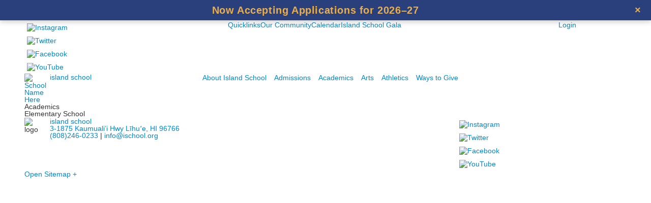

--- FILE ---
content_type: text/html; charset=utf-8
request_url: https://www.ischool.org/news-detail?pk=1255808&fromId=231209
body_size: 7415
content:

<!DOCTYPE html>
<html lang="en" class="body externalcrawler">
<head>
    <title>Artist Shout Out!</title>
    <meta charset="utf-8">
    <meta name="viewport" content="width=device-width, initial-scale=1.0">
    
    <meta content="9SRl1AA5GP6aiV_7bquSxyk010StcMxCqY7YUwFHGc4" name="google-site-verification" /><link href="https://www.ischool.org/news-detail?pk=1255808" rel="canonical" />
        <link rel="apple-touch-icon" href="//bbk12e1-cdn.myschoolcdn.com/1128/site/1138/homescreen/Logo 360x360.png">
        <link rel="apple-touch-icon" sizes="76x76" href="//bbk12e1-cdn.myschoolcdn.com/1128/site/1138/homescreen/Logo 360x360.png?w=76">
        <link rel="apple-touch-icon" sizes="120x120" href="//bbk12e1-cdn.myschoolcdn.com/1128/site/1138/homescreen/Logo 360x360.png?w=120">
        <link rel="apple-touch-icon" sizes="152x152" href="//bbk12e1-cdn.myschoolcdn.com/1128/site/1138/homescreen/Logo 360x360.png?w=152">
        <link rel="apple-touch-icon" sizes="180x180" href="//bbk12e1-cdn.myschoolcdn.com/1128/site/1138/homescreen/Logo 360x360.png?w=180">
        <link rel="apple-touch-icon" sizes="192x192" href="//bbk12e1-cdn.myschoolcdn.com/1128/site/1138/homescreen/Logo 360x360.png?w=192">


<meta name="description" content="" />
<meta itemprop="name" content="Artist Shout Out!">
<meta itemprop="description" content="">
    <meta itemprop="image" content="https://bbk12e1-cdn.myschoolcdn.com/ftpimages/1128/news/large_news1255808_1288138.jpg?w=1200">
<meta name="twitter:card" content="summary_large_image">
<meta name="twitter:title" content="Artist Shout Out!">
<meta name="twitter:description" content="">
    <meta name="twitter:image:src" content="https://bbk12e1-cdn.myschoolcdn.com/ftpimages/1128/news/large_news1255808_1288138.jpg?w=280">
<meta property="og:title" content="Artist Shout Out!" />
<meta property="og:type" content="article" />
<meta property="og:url" content="https://www.ischool.org/news-detail?pk=1255808&amp;fromId=231209" />
    <meta property="og:image" content="https://bbk12e1-cdn.myschoolcdn.com/ftpimages/1128/news/large_news1255808_1288138.jpg?w=1200" />
<meta property="og:description" content="" />
<meta property="og:site_name" content="Island School" />
<meta property="article:published_time" content="11/4/2022 12:00:00 AM" />    <link href="//fonts.googleapis.com/css?family=Abril+Fatface|Roboto:400,700|Ubuntu:300,400,700" rel="stylesheet"><link rel="stylesheet" type="text/css" href="//libs-w2.myschoolapp.com/bootstrap/2.1.1/css/bootstrap.24col.min.css"/><link rel="stylesheet" type="text/css" href="//libs-w2.myschoolapp.com/jquery-flexslider/2.10/jquery.flexslider-min.css"/><link rel="stylesheet" type="text/css" href="//libs-w2.myschoolapp.com/video/7.4.3/video-js.css"/><link rel="stylesheet" type="text/css" href="//libs-w2.myschoolapp.com/jquery-background-carousel/1.2/background-carousel.css"/><link rel="stylesheet" type="text/css" href="//libs-w2.myschoolapp.com/jquery-jplayer/2.4.1/morning.light/jplayer.morning.light.css"/><link rel="stylesheet" type="text/css" href="//libs-w2.myschoolapp.com/images/jPlayer/p3.morning.light.css"/><link rel="stylesheet" type="text/css" href="//src-e1.myschoolapp.com/2026.01.12.6/minify/page-main.css"/><link rel = "stylesheet" type = "text/css" href = "//bbk12e1-cdn.myschoolcdn.com/ftpimages/1128/SiteStyle/1138/SiteStyle134080535225341623.css"/>
    <script type="text/javascript" src="//libs-w2.myschoolapp.com/headJs/1.0.3.cd/head.min.js"></script>
    <script>head.js({"/jquery/3.7.1/jquery-3.7.1.min.js": "//libs-w2.myschoolapp.com/jquery/3.7.1/jquery-3.7.1.min.js"},{"/jquery-migrate/3.4.1/jquery-migrate-3.4.1.min.js": "//libs-w2.myschoolapp.com/jquery-migrate/3.4.1/jquery-migrate-3.4.1.min.js"},{"/p3-fwk/1.1.0/p3-fwk.js": "//libs-w2.myschoolapp.com/p3-fwk/1.1.0/p3-fwk.js"},{"/backbone-validation/backbone-validation-min.js": "//src-e1.myschoolapp.com/2026.01.12.6/src/libs/backbone-validation/backbone-validation-min.js"},{"/jquery-flexslider/2.10/jquery.flexslider-min.js": "//libs-w2.myschoolapp.com/jquery-flexslider/2.10/jquery.flexslider-min.js"},{"/video/7.4.3/video.min.js": "//libs-w2.myschoolapp.com/video/7.4.3/video.min.js"},{"/video/share/1.5/share.video.min.js": "//libs-w2.myschoolapp.com/video/share/1.5/share.video.min.js"},{"/jquery-simplemodal/1.4.5/jquery.simplemodal.1.4.5.min.js": "//libs-w2.myschoolapp.com/jquery-simplemodal/1.4.5/jquery.simplemodal.1.4.5.min.js"},{"/jquery-background-carousel/1.2/jquery.background.carousel.js": "//libs-w2.myschoolapp.com/jquery-background-carousel/1.2/jquery.background.carousel.js"},{"/jquery-jplayer/2.4.1/jquery.jplayer.js": "//libs-w2.myschoolapp.com/jquery-jplayer/2.4.1/jquery.jplayer.js"},{"/jqueryui/1.13.2/jquery-ui.min.js": "//libs-w2.myschoolapp.com/jqueryui/1.13.2/jquery-ui.min.js"},{"/jquery-waitforimages/1.5/jquery.waitforimages.js": "//libs-w2.myschoolapp.com/jquery-waitforimages/1.5/jquery.waitforimages.js"},{"/2026.01.12.6/minify/page-main.js": "//src-e1.myschoolapp.com/2026.01.12.6/minify/page-main.js"}, function() { onMessage.init({"PageTaskId":228371,"PageName":"News Detail","SiteId":1138,"AppDomain":"https://ischool.myschoolapp.com","IsLive":true,"SslInd":true,"SslUrl":"https://ischool.myschoolapp.com/page/news-detail?pk=1255808&fromId=231209&siteId=1138&ssl=1"}, [{"content":"externalvideo","clientid":"content_176597","StyleTypeId":1,"StyleModeId":1},{"content":"links","clientid":"content_67310","options":null,"StyleTypeId":1,"StyleModeId":1},{"content":"menu","clientid":"content_67285","options":{"StartLevel":1,"EndLevel":1,"UrlPrefix":""},"StyleTypeId":2,"StyleModeId":1},{"content":"links","clientid":"content_67286","options":null,"StyleTypeId":1,"StyleModeId":1},{"content":"logo","clientid":"content_67287","options":{"AltText":"School Name Here","Url":"/page","newWindow":false,"LogoImageUrl":"//bbk12e1-cdn.myschoolcdn.com/ftpimages/1128/logo/blue Logo.png"},"StyleTypeId":1,"StyleModeId":1},{"content":"text","clientid":"content_67311","options":null,"StyleTypeId":1,"StyleModeId":1},{"content":"menu","clientid":"content_67288","options":{"StartLevel":1,"StartPage":null,"UrlPrefix":""},"StyleTypeId":2,"StyleModeId":1},{"content":"pagetitle","clientid":"content_67313","options":{"UrlPrefix":""},"StyleTypeId":1,"StyleModeId":1},{"content":"newsdetailtext","clientid":"content_1186930","options":null,"StyleTypeId":1,"StyleModeId":1},{"content":"newsdetailphoto","clientid":"content_1186931","options":null,"StyleTypeId":3,"StyleModeId":1},{"content":"logo","clientid":"content_67315","options":{"LogoImageUrl":"//bbk12e1-cdn.myschoolcdn.com/ftpimages/1128/logo/WhiteLogo.png"},"StyleTypeId":1,"StyleModeId":1},{"content":"text","clientid":"content_67314","options":null,"StyleTypeId":1,"StyleModeId":1},{"content":"text","clientid":"content_67291","options":{"HeaderTextOption":"optHeaderText","HeaderText":""},"StyleTypeId":1,"StyleModeId":1},{"content":"links","clientid":"content_67292","options":{"HeaderTextOption":"optHeaderText","HeaderText":"","ItemCount":""},"StyleTypeId":1,"StyleModeId":1},{"content":"minisitemap","clientid":"content_67295","options":{"UrlPrefix":""},"StyleTypeId":1,"StyleModeId":1}], [{"Id":176597,"SchoolId":1128,"ElementType":1,"SiteStyleId":0,"ContentTypeId":129,"ContentLabel":"External_Video","ClientId":"content_176597","Style":{"StyleTypeId":1,"StyleModeId":1,"ContentTypeId":129,"Options":{"Header":{"Visible":true}}},"HasData":true,"FromId":231209,"IsExternalCrawler":true},{"Id":67310,"SchoolId":1128,"ElementType":1,"SiteStyleId":40771,"ContentTypeId":2,"ContentLabel":"Links","ContentPk":46371,"ClientId":"content_67310","Style":{"Id":40771,"StyleTypeId":1,"StyleModeId":1,"ContentTypeId":2,"CssClass":"style-40771","Options":{"Header":{"Visible":false},"SubHeader":{"Visible":false},"CategoryDescription":{"Visible":false},"LinkImage":{"Visible":true},"UrlLink":{"Visible":false},"LongDescription":{"Visible":false}}},"HasData":true,"FromId":231209,"IsExternalCrawler":true},{"Id":67285,"SchoolId":1128,"ElementType":1,"SiteStyleId":40784,"ContentTypeId":389,"ContentLabel":"Menu","ContentPk":1931,"ClientId":"content_67285","Options":{"StartLevel":1,"EndLevel":1,"UrlPrefix":""},"Style":{"Id":40784,"StyleTypeId":2,"StyleModeId":1,"ContentTypeId":389,"CssClass":"style-40784","Options":{"SNI1":{"Visible":false},"SNI2":{"Visible":true},"SNI3":{"Visible":true},"NavMenu":{"Animate":true,"AppearOn":"hover"}}},"HasData":true,"FromId":231209,"IsExternalCrawler":true},{"Id":67286,"SchoolId":1128,"ElementType":1,"SiteStyleId":40798,"ContentTypeId":2,"ContentLabel":"Links","ContentPk":46370,"ClientId":"content_67286","Style":{"Id":40798,"StyleTypeId":1,"StyleModeId":1,"ContentTypeId":2,"CssClass":"style-40798","Options":{"Header":{"Visible":false},"SubHeader":{"Visible":false},"CategoryDescription":{"Visible":false},"LinkImage":{"Visible":false},"UrlLink":{"Visible":true},"LongDescription":{"Visible":false}}},"HasData":true,"FromId":231209,"IsExternalCrawler":true},{"Id":67287,"SchoolId":1128,"ElementType":1,"SiteStyleId":40797,"ContentTypeId":395,"ContentLabel":"Logo","ContentPk":13131,"ClientId":"content_67287","Options":{"AltText":"School Name Here","Url":"/page","newWindow":false,"LogoImageUrl":"//bbk12e1-cdn.myschoolcdn.com/ftpimages/1128/logo/blue Logo.png"},"Style":{"Id":40797,"StyleTypeId":1,"StyleModeId":1,"ContentTypeId":395,"CssClass":"style-40797","Options":{"Header":{"Visible":false}}},"HasData":true,"FromId":231209,"IsExternalCrawler":true},{"Id":67311,"SchoolId":1128,"ElementType":1,"SiteStyleId":40818,"ContentTypeId":1,"ContentLabel":"Text","ContentPk":279515,"ClientId":"content_67311","Style":{"Id":40818,"StyleTypeId":1,"StyleModeId":1,"ContentTypeId":1,"CssClass":"style-40818","Options":{"Header":{"Visible":false},"Photos":{"Visible":false}}},"HasData":true,"FromId":231209,"IsExternalCrawler":true},{"Id":67288,"SchoolId":1128,"ElementType":1,"SiteStyleId":40785,"ContentTypeId":389,"ContentLabel":"Menu","ContentPk":1930,"ClientId":"content_67288","Options":{"StartLevel":1,"StartPage":null,"UrlPrefix":""},"Style":{"Id":40785,"StyleTypeId":2,"StyleModeId":1,"ContentTypeId":389,"CssClass":"style-40785","Options":{"SNI1":{"Visible":false},"SNI2":{"Visible":true},"SNI3":{"Visible":true},"NavMenu":{"Animate":true,"AppearOn":"hover"}}},"HasData":true,"FromId":231209,"IsExternalCrawler":true},{"Id":67313,"SchoolId":1128,"ElementType":1,"SiteStyleId":40810,"ContentTypeId":66,"ContentLabel":"Page_Title","ClientId":"content_67313","Options":{"UrlPrefix":""},"Style":{"Id":40810,"StyleTypeId":1,"StyleModeId":1,"ContentTypeId":66,"CssClass":"style-40810","Options":{"HeadingGroup":{"Visible":true},"Level1":{"Visible":true},"Level2":{"Visible":true},"Level3":{"Visible":true},"Level4":{"Visible":true},"Level5":{"Visible":true},"Level6":{"Visible":true}}},"HasData":true,"FromId":231209,"IsExternalCrawler":true},{"Id":1186930,"SchoolId":1128,"SiteStyleId":40765,"ContentTypeId":403,"ContentLabel":"News_Detail_Text","ClientId":"content_1186930","Style":{"Id":40765,"StyleTypeId":1,"StyleModeId":1,"ContentTypeId":403,"CssClass":"style-40765","Options":{"Date":{"Visible":true},"BriefDescription":{"Visible":false},"Description":{"Visible":true},"Author":{"Visible":true},"Photo":{"Visible":false},"BackButton":{"Visible":true}}},"HasData":true,"FromId":231209,"IsExternalCrawler":true},{"Id":1186931,"SchoolId":1128,"SiteStyleId":40790,"ContentTypeId":423,"ContentLabel":"News_Detail_Photo","ClientId":"content_1186931","Style":{"Id":40790,"StyleTypeId":3,"StyleModeId":1,"ContentTypeId":423,"CssClass":"style-40790","Options":{"Header":{"Visible":true},"Title":{"Visible":true},"Caption":{"Visible":true},"LongDescription":{"Visible":true},"Description":{"Visible":true},"Details":{"Visible":true,"Position":"bottom","Location":"inside"},"Counter":{"Visible":true,"Alignment":"left","Position":"top"},"Pager":{"Visible":true,"Type":"shapes","Alignment":"center","Position":"bottom","Location":"outside"},"Arrows":{"Visible":true}},"Settings":{"AutoAdvance":true,"PauseOnHover":true,"PauseOnAction":true,"AnimationType":"slide","LoopAnimation":true,"SlideshowSpeed":"5","AnimationSpeed":"1","Randomize":false,"SmoothHeight":true,"ShowArrows":"hover","GalleryStyle":false,"MinItems":"1","MaxItems":"1","SlideWidth":"150"}},"HasData":true,"FromId":231209,"IsExternalCrawler":true},{"Id":67315,"SchoolId":1128,"ElementType":1,"SiteStyleId":40821,"ContentTypeId":395,"ContentLabel":"Logo","ContentPk":13158,"ClientId":"content_67315","Options":{"LogoImageUrl":"//bbk12e1-cdn.myschoolcdn.com/ftpimages/1128/logo/WhiteLogo.png"},"Style":{"Id":40821,"StyleTypeId":1,"StyleModeId":1,"ContentTypeId":395,"CssClass":"style-40821","Options":{"Header":{"Visible":false}}},"HasData":true,"FromId":231209,"IsExternalCrawler":true},{"Id":67314,"SchoolId":1128,"ElementType":1,"SiteStyleId":40820,"ContentTypeId":1,"ContentLabel":"Text","ContentPk":279515,"ClientId":"content_67314","Style":{"Id":40820,"StyleTypeId":1,"StyleModeId":1,"ContentTypeId":1,"CssClass":"style-40820","Options":{"Header":{"Visible":false},"Photos":{"Visible":false}}},"HasData":true,"FromId":231209,"IsExternalCrawler":true},{"Id":67291,"SchoolId":1128,"ElementType":1,"SiteStyleId":40770,"ContentTypeId":1,"ContentLabel":"Text","ContentPk":279512,"ClientId":"content_67291","Options":{"HeaderTextOption":"optHeaderText","HeaderText":""},"Style":{"Id":40770,"StyleTypeId":1,"StyleModeId":1,"ContentTypeId":1,"CssClass":"style-40770","Options":{"Header":{"Visible":true},"Photos":{"Visible":false}}},"HasData":true,"FromId":231209,"IsExternalCrawler":true},{"Id":67292,"SchoolId":1128,"ElementType":1,"SiteStyleId":40822,"ContentTypeId":2,"ContentLabel":"Links","ContentPk":46604,"ClientId":"content_67292","Options":{"HeaderTextOption":"optHeaderText","HeaderText":"","ItemCount":""},"Style":{"Id":40822,"StyleTypeId":1,"StyleModeId":1,"ContentTypeId":2,"CssClass":"style-40822","Options":{"Header":{"Visible":false},"SubHeader":{"Visible":false},"CategoryDescription":{"Visible":false},"LinkImage":{"Visible":true},"UrlLink":{"Visible":false},"LongDescription":{"Visible":false}}},"HasData":true,"FromId":231209,"IsExternalCrawler":true},{"Id":67295,"SchoolId":1128,"ElementType":1,"SiteStyleId":40769,"ContentTypeId":394,"ContentLabel":"Mini_Sitemap","ContentPk":1930,"ClientId":"content_67295","Options":{"UrlPrefix":""},"Style":{"Id":40769,"StyleTypeId":1,"StyleModeId":1,"ContentTypeId":394,"CssClass":"style-40769","Options":{"Hide":false,"MiniSitemapButton":{"Visible":true},"MiniSitemapOpen":{"Visible":true,"Label":"Open Sitemap +"},"MiniSitemapClose":{"Visible":true,"Label":"Close Sitemap -"}}},"HasData":true,"FromId":231209,"IsExternalCrawler":true}], [{"FilePathTypeId":2,"Description":"Fastly CDN1","Url":"//cdn.media910.whipplehill.net","BaseUrl":"cdn.media910.whipplehill.net","VideoDefaultInd":false,"DefaultInd":false,"InsertDate":null,"LastModifyDate":null,"LastModifyUserId":null,"vendor_external_id":null},{"FilePathTypeId":3,"Description":"Fastly CDN2 (Amazon Cloud)","Url":"//media.cdn.whipplehill.net","BaseUrl":"media.cdn.whipplehill.net","VideoDefaultInd":false,"DefaultInd":false,"InsertDate":null,"LastModifyDate":null,"LastModifyUserId":null,"vendor_external_id":null},{"FilePathTypeId":4,"Description":"Photon","Url":"//images.myschoolcdn.com","BaseUrl":"images.myschoolcdn.com","VideoDefaultInd":false,"DefaultInd":false,"InsertDate":null,"LastModifyDate":null,"LastModifyUserId":null,"vendor_external_id":null},{"FilePathTypeId":5,"Description":"Common","Url":"//common-e1.myschoolapp.com","BaseUrl":"common-e1.myschoolapp.com","VideoDefaultInd":false,"DefaultInd":false,"InsertDate":null,"LastModifyDate":null,"LastModifyUserId":null,"vendor_external_id":null},{"FilePathTypeId":6,"Description":"Photon East 1","Url":"//bbk12e1-cdn.myschoolcdn.com","BaseUrl":"bbk12e1-cdn.myschoolcdn.com","VideoDefaultInd":false,"DefaultInd":false,"InsertDate":null,"LastModifyDate":null,"LastModifyUserId":null,"vendor_external_id":null},{"FilePathTypeId":7,"Description":"Default","Url":"//bbk12e1-cdn.myschoolcdn.com","BaseUrl":"bbk12e1-cdn.myschoolcdn.com","VideoDefaultInd":false,"DefaultInd":true,"InsertDate":null,"LastModifyDate":null,"LastModifyUserId":null,"vendor_external_id":null},{"FilePathTypeId":8,"Description":"Stage Initial Photon","Url":"//dto-si-media.myschoolcdn.com","BaseUrl":"dto-si-media.myschoolcdn.com","VideoDefaultInd":false,"DefaultInd":false,"InsertDate":null,"LastModifyDate":null,"LastModifyUserId":null,"vendor_external_id":null},{"FilePathTypeId":9,"Description":"SF Video","Url":"//s3.amazonaws.com/dto-e1-sf-video-01","BaseUrl":"s3.amazonaws.com/dto-e1-sf-video-01","VideoDefaultInd":false,"DefaultInd":false,"InsertDate":null,"LastModifyDate":null,"LastModifyUserId":null,"vendor_external_id":null},{"FilePathTypeId":10,"Description":"SI Video","Url":"//s3.amazonaws.com/dto-e1-si-video-01","BaseUrl":"s3.amazonaws.com/dto-e1-si-video-01","VideoDefaultInd":false,"DefaultInd":false,"InsertDate":null,"LastModifyDate":null,"LastModifyUserId":null,"vendor_external_id":null},{"FilePathTypeId":11,"Description":"Production Video","Url":"//video-e1.myschoolcdn.com","BaseUrl":"video-e1.myschoolcdn.com","VideoDefaultInd":true,"DefaultInd":false,"InsertDate":null,"LastModifyDate":null,"LastModifyUserId":null,"vendor_external_id":null},{"FilePathTypeId":12,"Description":"Stage File Photon","Url":"//dto-sf-media.myschoolcdn.com","BaseUrl":"dto-sf-media.myschoolcdn.com","VideoDefaultInd":false,"DefaultInd":false,"InsertDate":null,"LastModifyDate":null,"LastModifyUserId":null,"vendor_external_id":null},{"FilePathTypeId":13,"Description":"Libraries","Url":"//libs-w2.myschoolapp.com","BaseUrl":"libs-w2.myschoolapp.com","VideoDefaultInd":false,"DefaultInd":false,"InsertDate":null,"LastModifyDate":null,"LastModifyUserId":null,"vendor_external_id":null},{"FilePathTypeId":14,"Description":"DTO Temp S3","Url":"//s3.amazonaws.com/k12-uploadtmp-e1-01","BaseUrl":"s3.amazonaws.com/k12-uploadtmp-e1-01","VideoDefaultInd":false,"DefaultInd":false,"InsertDate":null,"LastModifyDate":null,"LastModifyUserId":null,"vendor_external_id":null},{"FilePathTypeId":15,"Description":"Prod Temp S3","Url":"//s3.amazonaws.com/dto-uploadtmp-e1-01","BaseUrl":"s3.amazonaws.com/dto-uploadtmp-e1-01","VideoDefaultInd":false,"DefaultInd":false,"InsertDate":null,"LastModifyDate":null,"LastModifyUserId":null,"vendor_external_id":null},{"FilePathTypeId":16,"Description":"Source","Url":"//src-e1.myschoolapp.com","BaseUrl":"src-e1.myschoolapp.com","VideoDefaultInd":false,"DefaultInd":false,"InsertDate":null,"LastModifyDate":null,"LastModifyUserId":null,"vendor_external_id":null}]); });</script>

    <!-- Google tag (gtag.js) -->
<script async src="https://www.googletagmanager.com/gtag/js?id=G-SX9TVRE5V4"></script>
<script>
  window.dataLayer = window.dataLayer || [];
  function gtag(){dataLayer.push(arguments);}
  gtag('js', new Date());

  gtag('config', 'G-SX9TVRE5V4');
</script>



</head>
<body class="body " >


<div class="layout" id="layout_7337"><div class="style-40794 region layout-region" id="layout_region_0"><div class="container">
<div class="layout-row row"><div class="last-col first-col layout-col span24 col"><div class="layout-block clearfix" data-cid="129" id="content_176597"><div class="content externalvideo">

    <div class="content-wrap">
	    <style>
  /* Sticky banner */
  .sticky-banner {
    position: fixed;
    top: 0; left: 0; right: 0;
    background: rgb(42, 64, 125);      /* Deep blue */
    color: rgb(234, 175, 75);          /* Warm gold */
    font-weight: 700;
    font-family: 'Helvetica Neue', Helvetica, Arial, sans-serif;
    font-size: clamp(16px, 2vw, 20px);  /* slightly smaller base font */
    letter-spacing: 0.03em;
    padding: 10px 56px 10px 16px;
    display: flex;
    align-items: center;
    justify-content: center;
    z-index: 999999;                   /* higher than any nav/menu */
    box-shadow: 0 3px 10px rgba(0,0,0,0.2);
  }

  /* Mobile tweak: reduce size & padding */
  @media (max-width: 600px) {
    .sticky-banner {
      font-size: 15px;
      padding: 8px 44px 8px 12px;
    }
    .sticky-banner .close-banner {
      font-size: 18px;
      right: 10px;
    }
  }

  .sticky-banner a {
    color: rgb(234, 175, 75);
    text-decoration: none;
    transition: color 0.2s ease;
  }
  .sticky-banner a:hover { color: #ffffff; }

  .sticky-banner .close-banner {
    position: absolute;
    right: 14px;
    top: 50%;
    transform: translateY(-50%);
    font-size: 20px;
    color: rgb(234, 175, 75);
    background: none;
    border: none;
    cursor: pointer;
    font-weight: 700;
    line-height: 1;
    padding: 4px 6px;
  }
  .sticky-banner .close-banner:hover { color: #ffffff; }

  .sticky-banner.hide {
    transform: translateY(-100%);
    opacity: 0;
    transition: transform 0.35s ease, opacity 0.35s ease;
  }
</style>

<div class="sticky-banner" id="admissions-banner" role="region" aria-label="Admissions banner">
  <a href="https://www.ischool.org/admissions" target="_blank" rel="noopener noreferrer">
    Now Accepting Applications for 2026–27
  </a>
  <button class="close-banner" type="button" aria-label="Close banner">×</button>
</div>

<script>
  (function () {
    const banner = document.getElementById('admissions-banner');

    function applyOffset() {
      if (!banner || banner.classList.contains('hide')) return;
      document.body.style.paddingTop = banner.offsetHeight + 'px';
    }

    let t;
    window.addEventListener('resize', () => { clearTimeout(t); t = setTimeout(applyOffset, 100); });
    window.addEventListener('load', applyOffset);
    applyOffset();

    banner.querySelector('.close-banner').addEventListener('click', () => {
      banner.classList.add('hide');
      setTimeout(() => {
        banner.remove();
        document.body.style.paddingTop = '0px';
      }, 380);
    });
  })();
</script>

    </div>
</div></div></div></div><div class="layout-row row"><div class="first-col layout-col span8 col"><div class="layout-block style-40771 clearfix" data-cid="2" id="content_67310"><div class="content links">

    <div class="content-wrap">

        <ul class="no-bullets">
    <li class="group">
                <a href="https://www.instagram.com/islandschool_voyagers/?hl=en" class="custom-link-photo style-no-select links-imglink" target='_blank'>
                        <img src="//bbk12e1-cdn.myschoolcdn.com/ftpimages/1128/link/large_link891888_63081.png" class="link-image link-nohover-image" alt="Instagram">
                        <img src="//bbk12e1-cdn.myschoolcdn.com/ftpimages/1128/link/hover_link891888_63081.png" class="link-image link-hover-image" alt="Instagram">
                </a>

            </li>
    <li class="group">
                <a href="https://twitter.com/IslandSchoolHI" class="custom-link-photo style-no-select links-imglink" target='_blank'>
                        <img src="//bbk12e1-cdn.myschoolcdn.com/ftpimages/1128/link/large_link891887_63082.png" class="link-image link-nohover-image" alt="Twitter">
                        <img src="//bbk12e1-cdn.myschoolcdn.com/ftpimages/1128/link/hover_link891887_63082.png" class="link-image link-hover-image" alt="Twitter">
                </a>

            </li>
    <li class="group">
                <a href="https://www.facebook.com/IslandSchoolVoyagersKauai/" class="custom-link-photo style-no-select links-imglink" target='_blank'>
                        <img src="//bbk12e1-cdn.myschoolcdn.com/ftpimages/1128/link/large_link891886_63080.png" class="link-image link-nohover-image" alt="Facebook">
                        <img src="//bbk12e1-cdn.myschoolcdn.com/ftpimages/1128/link/hover_link891886_63080.png" class="link-image link-hover-image" alt="Facebook">
                </a>

            </li>
    <li class="group">
                <a href="https://www.youtube.com/user/iSchoolVidPro" class="custom-link-photo style-no-select links-imglink" target='_blank'>
                        <img src="//bbk12e1-cdn.myschoolcdn.com/ftpimages/1128/link/large_link891885_63083.png" class="link-image link-nohover-image" alt="YouTube">
                        <img src="//bbk12e1-cdn.myschoolcdn.com/ftpimages/1128/link/hover_link891885_63083.png" class="link-image link-hover-image" alt="YouTube">
                </a>

            </li>
        </ul>
    </div>


</div></div></div><div class="layout-col span13 col"><div class="hidden-tablet hidden-phone layout-block style-40784 clearfix" data-cid="389" id="content_67285"><div class="content menu">

	<nav aria-label="2. Omni Menu" class=" nav-menu menu-animate-true menu-action-hover menu-type-horizontal menu-direction-down">
		<ul class="menu-container level1">
					<li class="menu-item menu-item-59978 l1-item level-1  ">
			
			<a href="/quicklinks">
				Quicklinks
			</a>

		</li>
		<li class="menu-item menu-item-99722 l1-item level-1  ">
			
			<a href="/our-community">
				Our Community
			</a>

		</li>
		<li class="menu-item menu-item-59979 l1-item level-1  ">
			
			<a href="/calendar">
				Calendar
			</a>

		</li>
		<li class="menu-item menu-item-113630 l1-item level-1  ">
			
			<a href="/island-school-gala">
				Island School Gala
			</a>

		</li>

		</ul>
	</nav>

</div></div></div><div class="last-col layout-col span3 col"><div class="layout-block style-40798 clearfix" data-cid="2" id="content_67286"><div class="content links">

    <div class="content-wrap">

        <ul class="no-bullets">
    <li class="group">

            <a class="custom-title links-urllink" href="https://ischool.myschoolapp.com/app/#login" target='_blank'>Login</a>
            </li>
        </ul>
    </div>


</div></div></div></div></div></div><div class="style-40796 region layout-region" id="layout_region_1"><div class="container">
<div class="layout-row row"><div class="first-col layout-col span1 col"><div class="layout-block style-40797 clearfix" data-cid="395" id="content_67287"><div class="content logo">


<div class="content-wrap">
        <a href="/page">
			<img src="//bbk12e1-cdn.myschoolcdn.com/ftpimages/1128/logo/blue Logo.png" alt='School Name Here'>
		</a>
</div></div></div></div><div class="layout-col span6 col"><div class="layout-block style-40818 clearfix" data-cid="1" id="content_67311"><div class="content text">

	<div class="content-wrap">
		<a href="/page">island school</a>
	</div>

  </div></div></div><div class="last-col layout-col span17 col"><div class="hidden-tablet hidden-phone layout-block style-40785 clearfix" data-cid="389" id="content_67288"><div class="content menu">

	<nav aria-label="1. Main Menu" class=" nav-menu menu-animate-true menu-action-hover menu-type-horizontal menu-direction-down">
		<ul class="menu-container level1">
					<li class="menu-item menu-item-60549 l1-item level-1  has-sub-menu ">
			
			<a href="/about-island-school">
				About Island School
			</a>

				<div class="submenu submenu-60549 level2">
					<ul>
								<li class="menu-item menu-item-60546 l2-item level-2  ">
			
			<a href="/about-island-school/e-komo-mai-head-of-school-welcome">
				E Komo Mai – Head of School Welcome
			</a>

		</li>
		<li class="menu-item menu-item-60558 l2-item level-2  ">
			
			<a href="/about-island-school/history">
				History
			</a>

		</li>
		<li class="menu-item menu-item-60559 l2-item level-2  ">
			
			<a href="/about-island-school/statistics">
				Statistics
			</a>

		</li>
		<li class="menu-item menu-item-60909 l2-item level-2  ">
			
			<a href="/about-island-school/careers-at-island-school">
				Careers at Island School
			</a>

		</li>
		<li class="menu-item menu-item-104703 l2-item level-2  ">
			
			<a href="/about-island-school/publications">
				Publications
			</a>

		</li>
		<li class="menu-item menu-item-60562 l2-item level-2  ">
			
			<a href="/about-island-school/our-school">
				Our School
			</a>

		</li>

					</ul>
					<div class="padding"></div>
				</div>
		</li>
		<li class="menu-item menu-item-59971 l1-item level-1  has-sub-menu ">
			
			<a href="/admissions">
				Admissions
			</a>

				<div class="submenu submenu-59971 level2">
					<ul>
								<li class="menu-item menu-item-65643 l2-item level-2  ">
			
			<a href="/admissions/admission-process">
				Admission Process
			</a>

		</li>
		<li class="menu-item menu-item-115186 l2-item level-2  ">
			
			<a href="/admissions/inquiry">
				Inquiry
			</a>

		</li>
		<li class="menu-item menu-item-66507 l2-item level-2  ">
			
			<a href="/admissions/financial-aid">
				Financial Aid
			</a>

		</li>
		<li class="menu-item menu-item-60911 l2-item level-2  ">
			
			<a href="/admissions/common-questions">
				Common Questions
			</a>

		</li>

					</ul>
					<div class="padding"></div>
				</div>
		</li>
		<li class="menu-item menu-item-59973 l1-item level-1  has-sub-menu  active">
			
			<a href="/academics">
				Academics
			</a>

				<div class="submenu submenu-59973 level2">
					<ul>
								<li class="menu-item menu-item-60916 l2-item level-2  ">
			
			<a href="/academics/pre-kindergarten">
				Pre-Kindergarten
			</a>

		</li>
		<li class="menu-item menu-item-61651 l2-item level-2   active">
			
			<a href="/academics/elementary-school">
				Elementary School
			</a>

		</li>
		<li class="menu-item menu-item-60915 l2-item level-2  ">
			
			<a href="/academics/middle-school">
				Middle School
			</a>

		</li>
		<li class="menu-item menu-item-60912 l2-item level-2  ">
			
			<a href="/academics/high-school">
				High School
			</a>

		</li>
		<li class="menu-item menu-item-60547 l2-item level-2  ">
			
			<a href="/academics/college-counseling">
				College Counseling
			</a>

		</li>

					</ul>
					<div class="padding"></div>
				</div>
		</li>
		<li class="menu-item menu-item-59974 l1-item level-1  has-sub-menu ">
			
			<a href="/arts">
				Arts
			</a>

				<div class="submenu submenu-59974 level2">
					<ul>
								<li class="menu-item menu-item-61380 l2-item level-2  ">
			
			<a href="/arts/arts">
				Arts
			</a>

		</li>

					</ul>
					<div class="padding"></div>
				</div>
		</li>
		<li class="menu-item menu-item-59975 l1-item level-1  has-sub-menu ">
			
			<a href="/athletics">
				Athletics
			</a>

				<div class="submenu submenu-59975 level2">
					<ul>
								<li class="menu-item menu-item-60550 l2-item level-2  ">
			
			<a href="/athletics/athletics">
				Athletics
			</a>

		</li>
		<li class="menu-item menu-item-64067 l2-item level-2  ">
			
			<a href="/athletics/booster-club">
				Booster Club
			</a>

		</li>
		<li class="menu-item menu-item-74706 l2-item level-2  ">
			
			<a href="/athletics/athletics-news">
				Athletics News
			</a>

		</li>

					</ul>
					<div class="padding"></div>
				</div>
		</li>
		<li class="menu-item menu-item-59977 l1-item level-1  has-sub-menu ">
			
			<a href="/ways-to-give">
				Ways to Give
			</a>

				<div class="submenu submenu-59977 level2">
					<ul>
								<li class="menu-item menu-item-60904 l2-item level-2  ">
			
			<a href="/ways-to-give/ways-to-give">
				Ways to Give
			</a>

		</li>
		<li class="menu-item menu-item-108417 l2-item level-2  ">
			
			<a href="/ways-to-give/voyager-fund">
				Voyager Fund
			</a>

		</li>
		<li class="menu-item menu-item-74676 l2-item level-2  ">
			
			<a href="/ways-to-give/restricted-donations">
				Restricted Donations
			</a>

		</li>

					</ul>
					<div class="padding"></div>
				</div>
		</li>

		</ul>
	</nav>

</div></div></div></div><div class="layout-row row"><div class="last-col first-col layout-col span24 col"><div class="layout-block style-40810 clearfix" data-cid="66" id="content_67313"><div class="content pagetitle">
    <hgroup class="page-title">
        <div class='page-title page-title-level-1'>Academics</div><div class='page-title page-title-level-2'>Elementary School</div>
    </hgroup>

</div></div></div></div></div></div><div class="style-40809 region layout-region" id="layout_region_2"><div class="container">
<div class="layout-row row"><div class="last-col first-col layout-col span24 col"><div class="layout-block clearfix" data-cid="390" id="content_67290"><div class="layout_block_67290 region page-region" id="page_region_79719">
<div class="page-row row"><div class="first-col page-col span15 col"><div class="page-block style-40765 clearfix" data-cid="403" id="content_1186930"><div class="content newsdetailtext">
</div></div></div><div class="last-col page-col offset1 span8 col"><div class="page-block style-40790 clearfix" data-cid="423" id="content_1186931"><div class="content newsdetailphoto">

</div></div></div></div></div></div></div></div></div></div><div class="style-40795 region layout-region" id="layout_region_3"><div class="container">
<div class="layout-row row"><div class="first-col layout-col span1 col"><div class="layout-block style-40821 clearfix" data-cid="395" id="content_67315"><div class="content logo">


<div class="content-wrap">
<img src='//bbk12e1-cdn.myschoolcdn.com/ftpimages/1128/logo/WhiteLogo.png' alt='logo'></div></div></div></div><div class="layout-col span16 col"><div class="layout-block style-40820 clearfix" data-cid="1" id="content_67314"><div class="content text">

	<div class="content-wrap">
		<a href="/page">island school</a>
	</div>

  </div></div><div class="layout-block style-40770 clearfix" data-cid="1" id="content_67291"><div class="content text">

	<div class="content-wrap">
		<a href="https://www.google.com/maps/dir/42.7920935,-71.5180463/21.9722475,-159.3990286/@22.4028019,-155.1082261,5.98z/data=!4m5!4m4!1m1!4e1!1m0!3e4" target="_blank" rel="noopener">3-1875 Kaumuali&#8217;i Hwy L&#299;hu&#699;e, HI 96766<br></a><a href="tel:808-246-0233">(808)246-0233</a>&#160;|&#160;<a href="mailto:info@ischool.org">info@ischool.org</a>
	</div>

  </div></div></div><div class="last-col layout-col span7 col"><div class="layout-block style-40822 clearfix" data-cid="2" id="content_67292"><div class="content links">

    <div class="content-wrap">

        <ul class="no-bullets">
    <li class="group">
                <a href="https://www.instagram.com/islandschoolhi/" class="custom-link-photo style-no-select links-imglink" target='_blank'>
                        <img src="//bbk12e1-cdn.myschoolcdn.com/ftpimages/1128/link/large_link893883_63087.png" class="link-image link-nohover-image" alt="Instagram">
                        <img src="//bbk12e1-cdn.myschoolcdn.com/ftpimages/1128/link/hover_link893883_63087.png" class="link-image link-hover-image" alt="Instagram">
                </a>

            </li>
    <li class="group">
                <a href="https://twitter.com/IslandSchoolHI" class="custom-link-photo style-no-select links-imglink" target='_blank'>
                        <img src="//bbk12e1-cdn.myschoolcdn.com/ftpimages/1128/link/large_link893882_63086.png" class="link-image link-nohover-image" alt="Twitter">
                        <img src="//bbk12e1-cdn.myschoolcdn.com/ftpimages/1128/link/hover_link893882_63086.png" class="link-image link-hover-image" alt="Twitter">
                </a>

            </li>
    <li class="group">
                <a href="https://www.facebook.com/IslandSchoolVoyagersKauai/" class="custom-link-photo style-no-select links-imglink" target='_blank'>
                        <img src="//bbk12e1-cdn.myschoolcdn.com/ftpimages/1128/link/large_link893881_63085.png" class="link-image link-nohover-image" alt="Facebook">
                        <img src="//bbk12e1-cdn.myschoolcdn.com/ftpimages/1128/link/hover_link893881_63085.png" class="link-image link-hover-image" alt="Facebook">
                </a>

            </li>
    <li class="group">
                <a href="https://www.youtube.com/user/iSchoolVidPro" class="custom-link-photo style-no-select links-imglink" target='_blank'>
                        <img src="//bbk12e1-cdn.myschoolcdn.com/ftpimages/1128/link/large_link893880_63084.png" class="link-image link-nohover-image" alt="YouTube">
                        <img src="//bbk12e1-cdn.myschoolcdn.com/ftpimages/1128/link/hover_link893880_63084.png" class="link-image link-hover-image" alt="YouTube">
                </a>

            </li>
        </ul>
    </div>


</div></div></div></div><div class="layout-row row"><div class="last-col first-col layout-col span24 col"><div class="layout-block style-40769 clearfix" data-cid="394" id="content_67295"><div class="content minisitemap">

<div class="content-wrap">
    
    <nav aria-label="Sitemap" class="mini-sitemap " toggle_open="Open Sitemap +" toggle_close="Close Sitemap -" state="closed">

            <a href="#" title="open or close this sitemap" class="toggle mini-toggle mini-sitemap-open">
Open Sitemap +            </a>

        <ul class="mini-item-container ms-level1 collapsed">
                    <li class="menu-item-60549 ms-l1-item  width-6">

            <a class="ms-l1-text" href="/about-island-school">
                About Island School
            </a>

                <ul class="sub sub-60549 ms-level2">
                            <li class="menu-item-60546 ms-l2-item ">

            <a class="ms-l2-text" href="/about-island-school/e-komo-mai-head-of-school-welcome">
                E Komo Mai – Head of School Welcome
            </a>

        </li>
        <li class="menu-item-60558 ms-l2-item ">

            <a class="ms-l2-text" href="/about-island-school/history">
                History
            </a>

        </li>
        <li class="menu-item-60559 ms-l2-item ">

            <a class="ms-l2-text" href="/about-island-school/statistics">
                Statistics
            </a>

        </li>
        <li class="menu-item-60909 ms-l2-item ">

            <a class="ms-l2-text" href="/about-island-school/careers-at-island-school">
                Careers at Island School
            </a>

        </li>
        <li class="menu-item-104703 ms-l2-item ">

            <a class="ms-l2-text" href="/about-island-school/publications">
                Publications
            </a>

        </li>
        <li class="menu-item-60562 ms-l2-item ">

            <a class="ms-l2-text" href="/about-island-school/our-school">
                Our School
            </a>

        </li>

                </ul>
        </li>
        <li class="menu-item-59971 ms-l1-item  width-6">

            <a class="ms-l1-text" href="/admissions">
                Admissions
            </a>

                <ul class="sub sub-59971 ms-level2">
                            <li class="menu-item-65643 ms-l2-item ">

            <a class="ms-l2-text" href="/admissions/admission-process">
                Admission Process
            </a>

        </li>
        <li class="menu-item-115186 ms-l2-item ">

            <a class="ms-l2-text" href="/admissions/inquiry">
                Inquiry
            </a>

        </li>
        <li class="menu-item-66507 ms-l2-item ">

            <a class="ms-l2-text" href="/admissions/financial-aid">
                Financial Aid
            </a>

        </li>
        <li class="menu-item-60911 ms-l2-item ">

            <a class="ms-l2-text" href="/admissions/common-questions">
                Common Questions
            </a>

        </li>

                </ul>
        </li>
        <li class="menu-item-59973 ms-l1-item  width-6">

            <a class="ms-l1-text" href="/academics">
                Academics
            </a>

                <ul class="sub sub-59973 ms-level2">
                            <li class="menu-item-60916 ms-l2-item ">

            <a class="ms-l2-text" href="/academics/pre-kindergarten">
                Pre-Kindergarten
            </a>

        </li>
        <li class="menu-item-61651 ms-l2-item ">

            <a class="ms-l2-text" href="/academics/elementary-school">
                Elementary School
            </a>

        </li>
        <li class="menu-item-60915 ms-l2-item ">

            <a class="ms-l2-text" href="/academics/middle-school">
                Middle School
            </a>

        </li>
        <li class="menu-item-60912 ms-l2-item ">

            <a class="ms-l2-text" href="/academics/high-school">
                High School
            </a>

        </li>
        <li class="menu-item-60547 ms-l2-item ">

            <a class="ms-l2-text" href="/academics/college-counseling">
                College Counseling
            </a>

        </li>

                </ul>
        </li>
        <li class="menu-item-59974 ms-l1-item  width-6">

            <a class="ms-l1-text" href="/arts">
                Arts
            </a>

                <ul class="sub sub-59974 ms-level2">
                            <li class="menu-item-61380 ms-l2-item ">

            <a class="ms-l2-text" href="/arts/arts">
                Arts
            </a>

        </li>

                </ul>
        </li>
        <li class="menu-item-59975 ms-l1-item  width-6">

            <a class="ms-l1-text" href="/athletics">
                Athletics
            </a>

                <ul class="sub sub-59975 ms-level2">
                            <li class="menu-item-60550 ms-l2-item ">

            <a class="ms-l2-text" href="/athletics/athletics">
                Athletics
            </a>

        </li>
        <li class="menu-item-64067 ms-l2-item ">

            <a class="ms-l2-text" href="/athletics/booster-club">
                Booster Club
            </a>

        </li>
        <li class="menu-item-74706 ms-l2-item ">

            <a class="ms-l2-text" href="/athletics/athletics-news">
                Athletics News
            </a>

        </li>

                </ul>
        </li>
        <li class="menu-item-59977 ms-l1-item  width-6">

            <a class="ms-l1-text" href="/ways-to-give">
                Ways to Give
            </a>

                <ul class="sub sub-59977 ms-level2">
                            <li class="menu-item-60904 ms-l2-item ">

            <a class="ms-l2-text" href="/ways-to-give/ways-to-give">
                Ways to Give
            </a>

        </li>
        <li class="menu-item-108417 ms-l2-item ">

            <a class="ms-l2-text" href="/ways-to-give/voyager-fund">
                Voyager Fund
            </a>

        </li>
        <li class="menu-item-74676 ms-l2-item ">

            <a class="ms-l2-text" href="/ways-to-give/restricted-donations">
                Restricted Donations
            </a>

        </li>

                </ul>
        </li>

        </ul>
    </nav>
</div>

</div></div></div></div></div></div></div>                <script type="text/javascript"> var school = { "id": 1128, "name": "Island School", "siteid": 1138 }; </script>
</body>
</html>